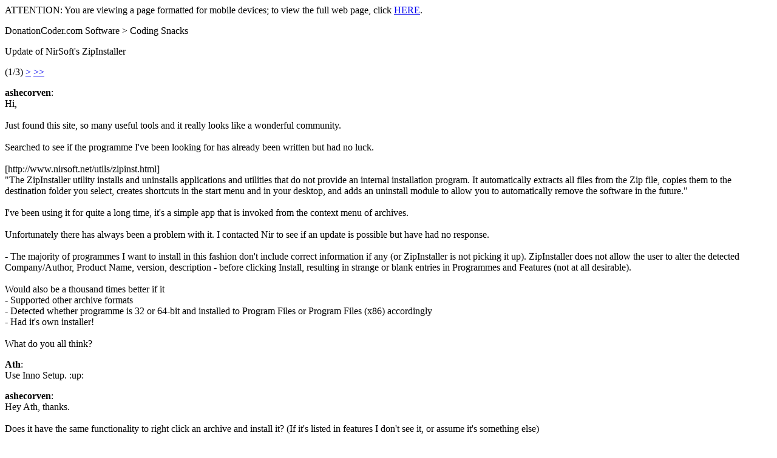

--- FILE ---
content_type: text/html; charset=UTF-8
request_url: https://www.donationcoder.com/forum/index.php?topic=40162.msg374986;wap2
body_size: 2130
content:
<?xml version="1.0" encoding="UTF-8"?>
<!DOCTYPE html PUBLIC "-//WAPFORUM//DTD XHTML Mobile 1.0//EN" "http://www.wapforum.org/DTD/xhtml-mobile10.dtd">
<html xmlns="http://www.w3.org/1999/xhtml">
	<head>
		<title>Update of NirSoft's ZipInstaller</title>
		<link rel="canonical" href="https://www.donationcoder.com/forum/index.php?topic=40162.0" />
		<link rel="stylesheet" href="https://www.donationcoder.com/forum/Themes/default/css/wireless.css" type="text/css" />
	</head>
	<body><div class="wirelessviewwarn">ATTENTION: You are viewing a page formatted for mobile devices; to view the full web page, click <a href="https://www.donationcoder.com/forum/index.php?PHPSESSID=c3e4a414083a78860847822c3c7fd69e&amp;topic=40162.0">HERE</a>.</div>
		<p class="titlebg">DonationCoder.com Software > Coding Snacks</p>
		<p class="catbg">Update of NirSoft's ZipInstaller</p>
		<p class="windowbg">(1/3) <a href="https://www.donationcoder.com/forum/index.php?PHPSESSID=c3e4a414083a78860847822c3c7fd69e&amp;topic=40162.5;wap2">&gt;</a> <a href="https://www.donationcoder.com/forum/index.php?PHPSESSID=c3e4a414083a78860847822c3c7fd69e&amp;topic=40162.10;wap2">&gt;&gt;</a> </p>
		<p class="windowbg">
			<strong>ashecorven</strong>:
			<br />
			Hi,<br /><br />Just found this site, so many useful tools and it really looks like a wonderful community.<br /><br />Searched to see if the programme I&#039;ve been looking for has already been written but had no luck.<br /><br />[http://www.nirsoft.net/utils/zipinst.html]<br />&quot;The ZipInstaller utility installs and uninstalls applications and utilities that do not provide an internal installation program. It automatically extracts all files from the Zip file, copies them to the destination folder you select, creates shortcuts in the start menu and in your desktop, and adds an uninstall module to allow you to automatically remove the software in the future.&quot;<br /><br />I&#039;ve been using it for quite a long time, it&#039;s a simple app that is invoked from the context menu of archives.<br /><br />Unfortunately there has always been a problem with it. I contacted Nir to see if an update is possible but have had no response.<br /><br />- The majority of programmes I want to install in this fashion don&#039;t include correct information if any (or ZipInstaller is not picking it up). ZipInstaller does not allow the user to alter the detected Company/Author, Product Name, version, description - before clicking Install, resulting in strange or blank entries in Programmes and Features (not at all desirable).<br /><br />Would also be a thousand times better if it<br />- Supported other archive formats<br />- Detected whether programme is 32 or 64-bit and installed to Program Files or Program Files (x86) accordingly<br />- Had it&#039;s own installer!<br /><br />What do you all think?
		</p>
		<p class="windowbg2">
			<strong>Ath</strong>:
			<br />
			Use Inno Setup. :up:
		</p>
		<p class="windowbg">
			<strong>ashecorven</strong>:
			<br />
			Hey Ath, thanks.<br /><br />Does it have the same functionality to right click an archive and install it? (If it&#039;s listed in features I don&#039;t see it, or assume it&#039;s something else)<br /><br />/edit: made less confusing.
		</p>
		<a id="new"></a>
		<p class="windowbg2">
			<strong>Ath</strong>:
			<br />
			No, Inno Setup is a full-fledged installer builder (compiler), that you, as a developer, write a script for. It comes with a built-in wizard to generate a basic script from a set of files you point it at, but that still needs some work to make it nice and clean. There are some 3rd party automation tools that can generate a script, or part of a script, for you, but eventually, installation of many software tools usually requires more than a simple shortcut to an exe file. And most software that needs to be installed comes wrapped in an installer, often using Inno Setup or an NSIS installer (that I have next to none knowledge of, except from using it to install tools on my systems ;)).<br />And for portable software, there are several ways of handling the &#039;install&#039; process, indeed often just an unzip/create shortcut(s), but what if the user has his own home-brew starter/menu script?
		</p>
		<p class="windowbg">
			<strong>MilesAhead</strong>:
			<br />
			This free script generator looks interesting:<br />https://randemsystems.com/innoscript.html<br /><br />Perhaps a batch could be written in a few lines to unzip to a working folder, then run this script generator to create a simple Inno Setup script?<br />
		</p>
		<p class="titlebg">Navigation</p>
		<p class="windowbg">[0] <a href="https://www.donationcoder.com/forum/index.php?PHPSESSID=c3e4a414083a78860847822c3c7fd69e&amp;board=31.0;wap2" accesskey="0">Message Index</a></p>
		<p class="windowbg">[#] <a href="https://www.donationcoder.com/forum/index.php?PHPSESSID=c3e4a414083a78860847822c3c7fd69e&amp;topic=40162.5;wap2" accesskey="#">Next page</a></p>
		<a href="https://www.donationcoder.com/forum/index.php?PHPSESSID=c3e4a414083a78860847822c3c7fd69e&amp;topic=40162.0;nowap" rel="nofollow">Go to full version</a>
	<script defer src="https://static.cloudflareinsights.com/beacon.min.js/vcd15cbe7772f49c399c6a5babf22c1241717689176015" integrity="sha512-ZpsOmlRQV6y907TI0dKBHq9Md29nnaEIPlkf84rnaERnq6zvWvPUqr2ft8M1aS28oN72PdrCzSjY4U6VaAw1EQ==" data-cf-beacon='{"version":"2024.11.0","token":"ccbc1bc423e846e2991a1bb4db2113b7","r":1,"server_timing":{"name":{"cfCacheStatus":true,"cfEdge":true,"cfExtPri":true,"cfL4":true,"cfOrigin":true,"cfSpeedBrain":true},"location_startswith":null}}' crossorigin="anonymous"></script>
</body>
</html>